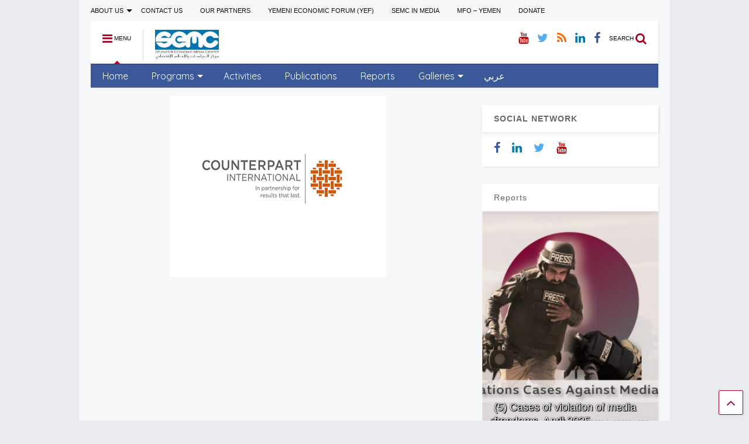

--- FILE ---
content_type: text/html; charset=UTF-8
request_url: https://economicmedia.net/en/?p=659
body_size: 10288
content:
<!DOCTYPE html>
<!--[if IE 7]>
<html class="ie ie7" lang="en-US">
<![endif]-->
<!--[if IE 8]>
<html class="ie ie8" lang="en-US">
<![endif]-->
<!--[if !(IE 7) & !(IE 8)]><!-->
<html lang="en-US">
<!--<![endif]-->
<head>
	<meta charset="UTF-8">
	<meta name="viewport" content="width=device-width">	
	<link rel="profile" href="http://gmpg.org/xfn/11">
	<link rel="pingback" href="https://economicmedia.net/en/xmlrpc.php">
	<meta name='robots' content='index, follow, max-image-preview:large, max-snippet:-1, max-video-preview:-1' />
	<style>img:is([sizes="auto" i], [sizes^="auto," i]) { contain-intrinsic-size: 3000px 1500px }</style>
	
	<!-- This site is optimized with the Yoast SEO plugin v26.7 - https://yoast.com/wordpress/plugins/seo/ -->
	<title>CLICK TO Counterpart International | Studies &amp; Economic Media Center (SEMC)</title>
	<meta name="description" content="CLICK TO Counterpart International" />
	<link rel="canonical" href="https://economicmedia.net/en/?p=659" />
	<meta property="og:locale" content="en_US" />
	<meta property="og:type" content="article" />
	<meta property="og:title" content="CLICK TO Counterpart International | Studies &amp; Economic Media Center (SEMC)" />
	<meta property="og:description" content="CLICK TO Counterpart International" />
	<meta property="og:url" content="https://economicmedia.net/en/?p=659" />
	<meta property="og:site_name" content="Studies &amp; Economic Media Center (SEMC)" />
	<meta property="article:publisher" content="https://www.facebook.com/economicmedia/" />
	<meta property="article:published_time" content="2017-03-02T17:05:55+00:00" />
	<meta property="article:modified_time" content="2017-03-12T13:49:17+00:00" />
	<meta property="og:image" content="https://economicmedia.net/en/wp-content/uploads/2017/03/rgp.png" />
	<meta property="og:image:width" content="370" />
	<meta property="og:image:height" content="310" />
	<meta property="og:image:type" content="image/png" />
	<meta name="author" content="admin" />
	<meta name="twitter:card" content="summary_large_image" />
	<meta name="twitter:creator" content="@economicmedia" />
	<meta name="twitter:site" content="@economicmedia" />
	<meta name="twitter:label1" content="Written by" />
	<meta name="twitter:data1" content="admin" />
	<script type="application/ld+json" class="yoast-schema-graph">{"@context":"https://schema.org","@graph":[{"@type":"Article","@id":"https://economicmedia.net/en/?p=659#article","isPartOf":{"@id":"https://economicmedia.net/en/?p=659"},"author":{"name":"admin","@id":"https://economicmedia.net/en/#/schema/person/cbe6fc8b33162585e74bf9163c0018a4"},"headline":"CLICK TO Counterpart International","datePublished":"2017-03-02T17:05:55+00:00","dateModified":"2017-03-12T13:49:17+00:00","mainEntityOfPage":{"@id":"https://economicmedia.net/en/?p=659"},"wordCount":5,"image":{"@id":"https://economicmedia.net/en/?p=659#primaryimage"},"thumbnailUrl":"https://economicmedia.net/en/wp-content/uploads/2017/03/rgp.png","articleSection":["partners"],"inLanguage":"en-US"},{"@type":"WebPage","@id":"https://economicmedia.net/en/?p=659","url":"https://economicmedia.net/en/?p=659","name":"CLICK TO Counterpart International | Studies &amp; Economic Media Center (SEMC)","isPartOf":{"@id":"https://economicmedia.net/en/#website"},"primaryImageOfPage":{"@id":"https://economicmedia.net/en/?p=659#primaryimage"},"image":{"@id":"https://economicmedia.net/en/?p=659#primaryimage"},"thumbnailUrl":"https://economicmedia.net/en/wp-content/uploads/2017/03/rgp.png","datePublished":"2017-03-02T17:05:55+00:00","dateModified":"2017-03-12T13:49:17+00:00","author":{"@id":"https://economicmedia.net/en/#/schema/person/cbe6fc8b33162585e74bf9163c0018a4"},"description":"CLICK TO Counterpart International","breadcrumb":{"@id":"https://economicmedia.net/en/?p=659#breadcrumb"},"inLanguage":"en-US","potentialAction":[{"@type":"ReadAction","target":["https://economicmedia.net/en/?p=659"]}]},{"@type":"ImageObject","inLanguage":"en-US","@id":"https://economicmedia.net/en/?p=659#primaryimage","url":"https://economicmedia.net/en/wp-content/uploads/2017/03/rgp.png","contentUrl":"https://economicmedia.net/en/wp-content/uploads/2017/03/rgp.png","width":370,"height":310},{"@type":"BreadcrumbList","@id":"https://economicmedia.net/en/?p=659#breadcrumb","itemListElement":[{"@type":"ListItem","position":1,"name":"Home","item":"https://economicmedia.net/en/"},{"@type":"ListItem","position":2,"name":"CLICK TO Counterpart International"}]},{"@type":"WebSite","@id":"https://economicmedia.net/en/#website","url":"https://economicmedia.net/en/","name":"Studies & Economic Media Center (SEMC)","description":"Economic Media Center","alternateName":"Studies & Economic Media Center (SEMC)","potentialAction":[{"@type":"SearchAction","target":{"@type":"EntryPoint","urlTemplate":"https://economicmedia.net/en/?s={search_term_string}"},"query-input":{"@type":"PropertyValueSpecification","valueRequired":true,"valueName":"search_term_string"}}],"inLanguage":"en-US"},{"@type":"Person","@id":"https://economicmedia.net/en/#/schema/person/cbe6fc8b33162585e74bf9163c0018a4","name":"admin","image":{"@type":"ImageObject","inLanguage":"en-US","@id":"https://economicmedia.net/en/#/schema/person/image/","url":"https://secure.gravatar.com/avatar/e214a198729fa827ddb755ec170d48ea?s=96&d=blank&r=g","contentUrl":"https://secure.gravatar.com/avatar/e214a198729fa827ddb755ec170d48ea?s=96&d=blank&r=g","caption":"admin"}}]}</script>
	<!-- / Yoast SEO plugin. -->


<link rel="alternate" type="application/rss+xml" title="Studies &amp; Economic Media Center (SEMC) &raquo; Feed" href="https://economicmedia.net/en/?feed=rss2" />
<link rel="alternate" type="application/rss+xml" title="Studies &amp; Economic Media Center (SEMC) &raquo; Comments Feed" href="https://economicmedia.net/en/?feed=comments-rss2" />
<script type="text/javascript">
/* <![CDATA[ */
window._wpemojiSettings = {"baseUrl":"https:\/\/s.w.org\/images\/core\/emoji\/15.0.3\/72x72\/","ext":".png","svgUrl":"https:\/\/s.w.org\/images\/core\/emoji\/15.0.3\/svg\/","svgExt":".svg","source":{"concatemoji":"https:\/\/economicmedia.net\/en\/wp-includes\/js\/wp-emoji-release.min.js?ver=6.7.4"}};
/*! This file is auto-generated */
!function(i,n){var o,s,e;function c(e){try{var t={supportTests:e,timestamp:(new Date).valueOf()};sessionStorage.setItem(o,JSON.stringify(t))}catch(e){}}function p(e,t,n){e.clearRect(0,0,e.canvas.width,e.canvas.height),e.fillText(t,0,0);var t=new Uint32Array(e.getImageData(0,0,e.canvas.width,e.canvas.height).data),r=(e.clearRect(0,0,e.canvas.width,e.canvas.height),e.fillText(n,0,0),new Uint32Array(e.getImageData(0,0,e.canvas.width,e.canvas.height).data));return t.every(function(e,t){return e===r[t]})}function u(e,t,n){switch(t){case"flag":return n(e,"\ud83c\udff3\ufe0f\u200d\u26a7\ufe0f","\ud83c\udff3\ufe0f\u200b\u26a7\ufe0f")?!1:!n(e,"\ud83c\uddfa\ud83c\uddf3","\ud83c\uddfa\u200b\ud83c\uddf3")&&!n(e,"\ud83c\udff4\udb40\udc67\udb40\udc62\udb40\udc65\udb40\udc6e\udb40\udc67\udb40\udc7f","\ud83c\udff4\u200b\udb40\udc67\u200b\udb40\udc62\u200b\udb40\udc65\u200b\udb40\udc6e\u200b\udb40\udc67\u200b\udb40\udc7f");case"emoji":return!n(e,"\ud83d\udc26\u200d\u2b1b","\ud83d\udc26\u200b\u2b1b")}return!1}function f(e,t,n){var r="undefined"!=typeof WorkerGlobalScope&&self instanceof WorkerGlobalScope?new OffscreenCanvas(300,150):i.createElement("canvas"),a=r.getContext("2d",{willReadFrequently:!0}),o=(a.textBaseline="top",a.font="600 32px Arial",{});return e.forEach(function(e){o[e]=t(a,e,n)}),o}function t(e){var t=i.createElement("script");t.src=e,t.defer=!0,i.head.appendChild(t)}"undefined"!=typeof Promise&&(o="wpEmojiSettingsSupports",s=["flag","emoji"],n.supports={everything:!0,everythingExceptFlag:!0},e=new Promise(function(e){i.addEventListener("DOMContentLoaded",e,{once:!0})}),new Promise(function(t){var n=function(){try{var e=JSON.parse(sessionStorage.getItem(o));if("object"==typeof e&&"number"==typeof e.timestamp&&(new Date).valueOf()<e.timestamp+604800&&"object"==typeof e.supportTests)return e.supportTests}catch(e){}return null}();if(!n){if("undefined"!=typeof Worker&&"undefined"!=typeof OffscreenCanvas&&"undefined"!=typeof URL&&URL.createObjectURL&&"undefined"!=typeof Blob)try{var e="postMessage("+f.toString()+"("+[JSON.stringify(s),u.toString(),p.toString()].join(",")+"));",r=new Blob([e],{type:"text/javascript"}),a=new Worker(URL.createObjectURL(r),{name:"wpTestEmojiSupports"});return void(a.onmessage=function(e){c(n=e.data),a.terminate(),t(n)})}catch(e){}c(n=f(s,u,p))}t(n)}).then(function(e){for(var t in e)n.supports[t]=e[t],n.supports.everything=n.supports.everything&&n.supports[t],"flag"!==t&&(n.supports.everythingExceptFlag=n.supports.everythingExceptFlag&&n.supports[t]);n.supports.everythingExceptFlag=n.supports.everythingExceptFlag&&!n.supports.flag,n.DOMReady=!1,n.readyCallback=function(){n.DOMReady=!0}}).then(function(){return e}).then(function(){var e;n.supports.everything||(n.readyCallback(),(e=n.source||{}).concatemoji?t(e.concatemoji):e.wpemoji&&e.twemoji&&(t(e.twemoji),t(e.wpemoji)))}))}((window,document),window._wpemojiSettings);
/* ]]> */
</script>
<style id='wp-emoji-styles-inline-css' type='text/css'>

	img.wp-smiley, img.emoji {
		display: inline !important;
		border: none !important;
		box-shadow: none !important;
		height: 1em !important;
		width: 1em !important;
		margin: 0 0.07em !important;
		vertical-align: -0.1em !important;
		background: none !important;
		padding: 0 !important;
	}
</style>
<link rel='stylesheet' id='wp-block-library-css' href='https://economicmedia.net/en/wp-includes/css/dist/block-library/style.min.css?ver=6.7.4' type='text/css' media='all' />
<style id='classic-theme-styles-inline-css' type='text/css'>
/*! This file is auto-generated */
.wp-block-button__link{color:#fff;background-color:#32373c;border-radius:9999px;box-shadow:none;text-decoration:none;padding:calc(.667em + 2px) calc(1.333em + 2px);font-size:1.125em}.wp-block-file__button{background:#32373c;color:#fff;text-decoration:none}
</style>
<style id='global-styles-inline-css' type='text/css'>
:root{--wp--preset--aspect-ratio--square: 1;--wp--preset--aspect-ratio--4-3: 4/3;--wp--preset--aspect-ratio--3-4: 3/4;--wp--preset--aspect-ratio--3-2: 3/2;--wp--preset--aspect-ratio--2-3: 2/3;--wp--preset--aspect-ratio--16-9: 16/9;--wp--preset--aspect-ratio--9-16: 9/16;--wp--preset--color--black: #000000;--wp--preset--color--cyan-bluish-gray: #abb8c3;--wp--preset--color--white: #ffffff;--wp--preset--color--pale-pink: #f78da7;--wp--preset--color--vivid-red: #cf2e2e;--wp--preset--color--luminous-vivid-orange: #ff6900;--wp--preset--color--luminous-vivid-amber: #fcb900;--wp--preset--color--light-green-cyan: #7bdcb5;--wp--preset--color--vivid-green-cyan: #00d084;--wp--preset--color--pale-cyan-blue: #8ed1fc;--wp--preset--color--vivid-cyan-blue: #0693e3;--wp--preset--color--vivid-purple: #9b51e0;--wp--preset--gradient--vivid-cyan-blue-to-vivid-purple: linear-gradient(135deg,rgba(6,147,227,1) 0%,rgb(155,81,224) 100%);--wp--preset--gradient--light-green-cyan-to-vivid-green-cyan: linear-gradient(135deg,rgb(122,220,180) 0%,rgb(0,208,130) 100%);--wp--preset--gradient--luminous-vivid-amber-to-luminous-vivid-orange: linear-gradient(135deg,rgba(252,185,0,1) 0%,rgba(255,105,0,1) 100%);--wp--preset--gradient--luminous-vivid-orange-to-vivid-red: linear-gradient(135deg,rgba(255,105,0,1) 0%,rgb(207,46,46) 100%);--wp--preset--gradient--very-light-gray-to-cyan-bluish-gray: linear-gradient(135deg,rgb(238,238,238) 0%,rgb(169,184,195) 100%);--wp--preset--gradient--cool-to-warm-spectrum: linear-gradient(135deg,rgb(74,234,220) 0%,rgb(151,120,209) 20%,rgb(207,42,186) 40%,rgb(238,44,130) 60%,rgb(251,105,98) 80%,rgb(254,248,76) 100%);--wp--preset--gradient--blush-light-purple: linear-gradient(135deg,rgb(255,206,236) 0%,rgb(152,150,240) 100%);--wp--preset--gradient--blush-bordeaux: linear-gradient(135deg,rgb(254,205,165) 0%,rgb(254,45,45) 50%,rgb(107,0,62) 100%);--wp--preset--gradient--luminous-dusk: linear-gradient(135deg,rgb(255,203,112) 0%,rgb(199,81,192) 50%,rgb(65,88,208) 100%);--wp--preset--gradient--pale-ocean: linear-gradient(135deg,rgb(255,245,203) 0%,rgb(182,227,212) 50%,rgb(51,167,181) 100%);--wp--preset--gradient--electric-grass: linear-gradient(135deg,rgb(202,248,128) 0%,rgb(113,206,126) 100%);--wp--preset--gradient--midnight: linear-gradient(135deg,rgb(2,3,129) 0%,rgb(40,116,252) 100%);--wp--preset--font-size--small: 13px;--wp--preset--font-size--medium: 20px;--wp--preset--font-size--large: 36px;--wp--preset--font-size--x-large: 42px;--wp--preset--spacing--20: 0.44rem;--wp--preset--spacing--30: 0.67rem;--wp--preset--spacing--40: 1rem;--wp--preset--spacing--50: 1.5rem;--wp--preset--spacing--60: 2.25rem;--wp--preset--spacing--70: 3.38rem;--wp--preset--spacing--80: 5.06rem;--wp--preset--shadow--natural: 6px 6px 9px rgba(0, 0, 0, 0.2);--wp--preset--shadow--deep: 12px 12px 50px rgba(0, 0, 0, 0.4);--wp--preset--shadow--sharp: 6px 6px 0px rgba(0, 0, 0, 0.2);--wp--preset--shadow--outlined: 6px 6px 0px -3px rgba(255, 255, 255, 1), 6px 6px rgba(0, 0, 0, 1);--wp--preset--shadow--crisp: 6px 6px 0px rgba(0, 0, 0, 1);}:where(.is-layout-flex){gap: 0.5em;}:where(.is-layout-grid){gap: 0.5em;}body .is-layout-flex{display: flex;}.is-layout-flex{flex-wrap: wrap;align-items: center;}.is-layout-flex > :is(*, div){margin: 0;}body .is-layout-grid{display: grid;}.is-layout-grid > :is(*, div){margin: 0;}:where(.wp-block-columns.is-layout-flex){gap: 2em;}:where(.wp-block-columns.is-layout-grid){gap: 2em;}:where(.wp-block-post-template.is-layout-flex){gap: 1.25em;}:where(.wp-block-post-template.is-layout-grid){gap: 1.25em;}.has-black-color{color: var(--wp--preset--color--black) !important;}.has-cyan-bluish-gray-color{color: var(--wp--preset--color--cyan-bluish-gray) !important;}.has-white-color{color: var(--wp--preset--color--white) !important;}.has-pale-pink-color{color: var(--wp--preset--color--pale-pink) !important;}.has-vivid-red-color{color: var(--wp--preset--color--vivid-red) !important;}.has-luminous-vivid-orange-color{color: var(--wp--preset--color--luminous-vivid-orange) !important;}.has-luminous-vivid-amber-color{color: var(--wp--preset--color--luminous-vivid-amber) !important;}.has-light-green-cyan-color{color: var(--wp--preset--color--light-green-cyan) !important;}.has-vivid-green-cyan-color{color: var(--wp--preset--color--vivid-green-cyan) !important;}.has-pale-cyan-blue-color{color: var(--wp--preset--color--pale-cyan-blue) !important;}.has-vivid-cyan-blue-color{color: var(--wp--preset--color--vivid-cyan-blue) !important;}.has-vivid-purple-color{color: var(--wp--preset--color--vivid-purple) !important;}.has-black-background-color{background-color: var(--wp--preset--color--black) !important;}.has-cyan-bluish-gray-background-color{background-color: var(--wp--preset--color--cyan-bluish-gray) !important;}.has-white-background-color{background-color: var(--wp--preset--color--white) !important;}.has-pale-pink-background-color{background-color: var(--wp--preset--color--pale-pink) !important;}.has-vivid-red-background-color{background-color: var(--wp--preset--color--vivid-red) !important;}.has-luminous-vivid-orange-background-color{background-color: var(--wp--preset--color--luminous-vivid-orange) !important;}.has-luminous-vivid-amber-background-color{background-color: var(--wp--preset--color--luminous-vivid-amber) !important;}.has-light-green-cyan-background-color{background-color: var(--wp--preset--color--light-green-cyan) !important;}.has-vivid-green-cyan-background-color{background-color: var(--wp--preset--color--vivid-green-cyan) !important;}.has-pale-cyan-blue-background-color{background-color: var(--wp--preset--color--pale-cyan-blue) !important;}.has-vivid-cyan-blue-background-color{background-color: var(--wp--preset--color--vivid-cyan-blue) !important;}.has-vivid-purple-background-color{background-color: var(--wp--preset--color--vivid-purple) !important;}.has-black-border-color{border-color: var(--wp--preset--color--black) !important;}.has-cyan-bluish-gray-border-color{border-color: var(--wp--preset--color--cyan-bluish-gray) !important;}.has-white-border-color{border-color: var(--wp--preset--color--white) !important;}.has-pale-pink-border-color{border-color: var(--wp--preset--color--pale-pink) !important;}.has-vivid-red-border-color{border-color: var(--wp--preset--color--vivid-red) !important;}.has-luminous-vivid-orange-border-color{border-color: var(--wp--preset--color--luminous-vivid-orange) !important;}.has-luminous-vivid-amber-border-color{border-color: var(--wp--preset--color--luminous-vivid-amber) !important;}.has-light-green-cyan-border-color{border-color: var(--wp--preset--color--light-green-cyan) !important;}.has-vivid-green-cyan-border-color{border-color: var(--wp--preset--color--vivid-green-cyan) !important;}.has-pale-cyan-blue-border-color{border-color: var(--wp--preset--color--pale-cyan-blue) !important;}.has-vivid-cyan-blue-border-color{border-color: var(--wp--preset--color--vivid-cyan-blue) !important;}.has-vivid-purple-border-color{border-color: var(--wp--preset--color--vivid-purple) !important;}.has-vivid-cyan-blue-to-vivid-purple-gradient-background{background: var(--wp--preset--gradient--vivid-cyan-blue-to-vivid-purple) !important;}.has-light-green-cyan-to-vivid-green-cyan-gradient-background{background: var(--wp--preset--gradient--light-green-cyan-to-vivid-green-cyan) !important;}.has-luminous-vivid-amber-to-luminous-vivid-orange-gradient-background{background: var(--wp--preset--gradient--luminous-vivid-amber-to-luminous-vivid-orange) !important;}.has-luminous-vivid-orange-to-vivid-red-gradient-background{background: var(--wp--preset--gradient--luminous-vivid-orange-to-vivid-red) !important;}.has-very-light-gray-to-cyan-bluish-gray-gradient-background{background: var(--wp--preset--gradient--very-light-gray-to-cyan-bluish-gray) !important;}.has-cool-to-warm-spectrum-gradient-background{background: var(--wp--preset--gradient--cool-to-warm-spectrum) !important;}.has-blush-light-purple-gradient-background{background: var(--wp--preset--gradient--blush-light-purple) !important;}.has-blush-bordeaux-gradient-background{background: var(--wp--preset--gradient--blush-bordeaux) !important;}.has-luminous-dusk-gradient-background{background: var(--wp--preset--gradient--luminous-dusk) !important;}.has-pale-ocean-gradient-background{background: var(--wp--preset--gradient--pale-ocean) !important;}.has-electric-grass-gradient-background{background: var(--wp--preset--gradient--electric-grass) !important;}.has-midnight-gradient-background{background: var(--wp--preset--gradient--midnight) !important;}.has-small-font-size{font-size: var(--wp--preset--font-size--small) !important;}.has-medium-font-size{font-size: var(--wp--preset--font-size--medium) !important;}.has-large-font-size{font-size: var(--wp--preset--font-size--large) !important;}.has-x-large-font-size{font-size: var(--wp--preset--font-size--x-large) !important;}
:where(.wp-block-post-template.is-layout-flex){gap: 1.25em;}:where(.wp-block-post-template.is-layout-grid){gap: 1.25em;}
:where(.wp-block-columns.is-layout-flex){gap: 2em;}:where(.wp-block-columns.is-layout-grid){gap: 2em;}
:root :where(.wp-block-pullquote){font-size: 1.5em;line-height: 1.6;}
</style>
<link rel='stylesheet' id='mailerlite_forms.css-css' href='https://economicmedia.net/en/wp-content/plugins/official-mailerlite-sign-up-forms/assets/css/mailerlite_forms.css?ver=1.7.13' type='text/css' media='all' />
<link rel='stylesheet' id='magone-style-css' href='https://economicmedia.net/en/wp-content/themes/magone/style.css?ver=4.3' type='text/css' media='all' />
<link rel='stylesheet' id='magone-responsive-css' href='https://economicmedia.net/en/wp-content/themes/magone/assets/css/responsive.css?ver=4.3' type='text/css' media='all' />
<link rel='stylesheet' id='magone-print-css' href='https://economicmedia.net/en/wp-content/themes/magone/assets/css/print.css?ver=4.3' type='text/css' media='print' />
<!--[if lt IE 8]>
<link rel='stylesheet' id='magone-ie-8-css' href='https://economicmedia.net/en/wp-content/themes/magone/assets/css/ie-8.css?ver=4.3' type='text/css' media='all' />
<![endif]-->
<!--[if lt IE 9]>
<link rel='stylesheet' id='magone-ie-9-css' href='https://economicmedia.net/en/wp-content/themes/magone/assets/css/ie-9.css?ver=4.3' type='text/css' media='all' />
<![endif]-->
<link rel='stylesheet' id='dashicons-css' href='https://economicmedia.net/en/wp-includes/css/dashicons.min.css?ver=6.7.4' type='text/css' media='all' />
<link rel='stylesheet' id='thickbox-css' href='https://economicmedia.net/en/wp-includes/js/thickbox/thickbox.css?ver=6.7.4' type='text/css' media='all' />
<link rel='stylesheet' id='sneeit-font-awesome-css' href='https://economicmedia.net/en/wp-content/plugins/sneeit-framework/fonts/font-awesome/css/font-awesome.min.css?ver=4.7' type='text/css' media='all' />
<script type="text/javascript" src="https://economicmedia.net/en/wp-includes/js/jquery/jquery.min.js?ver=3.7.1" id="jquery-core-js"></script>
<script type="text/javascript" src="https://economicmedia.net/en/wp-includes/js/jquery/jquery-migrate.min.js?ver=3.4.1" id="jquery-migrate-js"></script>
<link rel="https://api.w.org/" href="https://economicmedia.net/en/index.php?rest_route=/" /><link rel="alternate" title="JSON" type="application/json" href="https://economicmedia.net/en/index.php?rest_route=/wp/v2/posts/659" /><link rel="EditURI" type="application/rsd+xml" title="RSD" href="https://economicmedia.net/en/xmlrpc.php?rsd" />
<meta name="generator" content="WordPress 6.7.4" />
<link rel='shortlink' href='https://economicmedia.net/en/?p=659' />
<link rel="alternate" title="oEmbed (JSON)" type="application/json+oembed" href="https://economicmedia.net/en/index.php?rest_route=%2Foembed%2F1.0%2Fembed&#038;url=https%3A%2F%2Feconomicmedia.net%2Fen%2F%3Fp%3D659" />
<link rel="alternate" title="oEmbed (XML)" type="text/xml+oembed" href="https://economicmedia.net/en/index.php?rest_route=%2Foembed%2F1.0%2Fembed&#038;url=https%3A%2F%2Feconomicmedia.net%2Fen%2F%3Fp%3D659&#038;format=xml" />
        <!-- MailerLite Universal -->
        <script>
            (function(w,d,e,u,f,l,n){w[f]=w[f]||function(){(w[f].q=w[f].q||[])
                .push(arguments);},l=d.createElement(e),l.async=1,l.src=u,
                n=d.getElementsByTagName(e)[0],n.parentNode.insertBefore(l,n);})
            (window,document,'script','https://assets.mailerlite.com/js/universal.js','ml');
            ml('account', '1262612');
            ml('enablePopups', true);
        </script>
        <!-- End MailerLite Universal -->
        <meta name="generator" content="Youtube Showcase v3.4.0 - https://emdplugins.com" />
<!--[if lt IE 9]><script src="https://economicmedia.net/en/wp-content/plugins/sneeit-framework/js/html5.js"></script><![endif]--><script>
  (function(i,s,o,g,r,a,m){i['GoogleAnalyticsObject']=r;i[r]=i[r]||function(){
  (i[r].q=i[r].q||[]).push(arguments)},i[r].l=1*new Date();a=s.createElement(o),
  m=s.getElementsByTagName(o)[0];a.async=1;a.src=g;m.parentNode.insertBefore(a,m)
  })(window,document,'script','https://www.google-analytics.com/analytics.js','ga');

  ga('create', 'UA-93715380-1', 'auto');
  ga('send', 'pageview');

</script><script type="text/javascript"> <script>
  (function(i,s,o,g,r,a,m){i['GoogleAnalyticsObject']=r;i[r]=i[r]||function(){
  (i[r].q=i[r].q||[]).push(arguments)},i[r].l=1*new Date();a=s.createElement(o),
  m=s.getElementsByTagName(o)[0];a.async=1;a.src=g;m.parentNode.insertBefore(a,m)
  })(window,document,'script','https://www.google-analytics.com/analytics.js','ga');

  ga('create', 'UA-93715380-1', 'auto');
  ga('send', 'pageview');

</script></script><meta name="theme-color" content="#a80024" /><link rel="icon" href="https://economicmedia.net/en/wp-content/uploads/2017/02/cropped-SEMC-32x32.jpg" sizes="32x32" />
<link rel="icon" href="https://economicmedia.net/en/wp-content/uploads/2017/02/cropped-SEMC-192x192.jpg" sizes="192x192" />
<link rel="apple-touch-icon" href="https://economicmedia.net/en/wp-content/uploads/2017/02/cropped-SEMC-180x180.jpg" />
<meta name="msapplication-TileImage" content="https://economicmedia.net/en/wp-content/uploads/2017/02/cropped-SEMC-270x270.jpg" />
<style type="text/css">.m1-wrapper{width:1010px}.header-layout-logo-mid .td .blog-title, .header-layout-logo-top .td .blog-title{max-width:242px!important}#content{width:69%}.main-sidebar{width:31%}a,a:hover,.color {color: #a80024;}.border {border-color: #a80024;}.bg {background-color: #a80024;}.main-menu {border-top: 1px solid #a80024;}.main-menu ul.sub-menu li:hover > a {border-left: 2px solid #a80024;}.main-menu .menu-item-mega > .menu-item-inner > .sub-menu {border-top: 2px solid #a80024;}.main-menu .menu-item-mega > .menu-item-inner > .sub-menu > li li:hover a {border-left: 1px solid #a80024;}.main-menu ul.sub-menu li:hover > a, .main-menu .menu-item-mega > .menu-item-inner > .sub-menu, .main-menu .menu-item-mega > .menu-item-inner > .sub-menu > li li:hover a {border-color: #a80024!important;}.header-social-icons ul li a:hover {color: #a80024;}.owl-dot.active,.main-sidebar .widget.follow-by-email .follow-by-email-submit {background: #a80024;}#footer .widget.social_icons li a:hover {color: #a80024;}#footer .follow-by-email .follow-by-email-submit, #mc_embed_signup .button, .wpcf7-form-control[type="submit"] {background: #a80024!important;}.feed.widget .feed-widget-header, .sneeit-percent-fill, .sneeit-percent-mask {border-color: #a80024;}.feed.widget.box-title h2.widget-title {background: #a80024;}.social_counter {color: #a80024}.social_counter .button {background: #a80024}body{color:#000000}body{background-color:#e9ebee}.m1-wrapper, a.comments-title.active{background:#f6f7f9}.header-bg {background-color:#ffffff;}#header-content, #header-content span, #header-content a {color: #000000}.top-menu > ul.menu > li > a{color:#0f0f0f}.top-menu > ul.menu > li:hover > a{color:#ff0707}.top-menu > ul.menu > li > a{font:normal normal 11px Geneva, sans-serif}.main-menu ul.menu > li > a{color:#ffffff}.main-menu ul.menu > li:hover > a{color:#ffffff}.main-menu ul.menu > li:hover > a{background:#d82724}.main-menu {background:#3b5998}.main-menu ul.menu > li.current-menu-item > a {background: #db1200}.main-menu ul.menu > li.current-menu-item > a {color:#ffffff}.main-menu > ul.menu > li > a{font:normal normal 16px "Quicksand", sans-serif}.main-menu ul.menu li ul.sub-menu li > a{color:#cccccc}.main-menu ul.menu li ul.sub-menu li:hover > a{color:#ffffff}.main-menu ul.sub-menu,.main-menu .menu-item-mega-label .menu-item-inner{background:#333333}body{background-image:url()}body{background-attachment:fixed}body{font:normal normal 12px Geneva, sans-serif}h1.post-title{font:normal normal 16px Geneva, sans-serif}h1.post-title {color:#000000}.post-sub-title-wrapper h2 {font:normal normal 16px Geneva, sans-serif}.post-sub-title-wrapper h2 {color:#000000}.post-body .post-body-inner {font:normal normal 14px Geneva, sans-serif}.feed-widget-header .widget-title{font:normal bold 16px Geneva, sans-serif}.feed.widget h3.item-title {font-family:Geneva, sans-serif}.main-sidebar .widget > h2, .main-sidebar .feed-widget-header, .main-sidebar .feed-widget-header h2{font:normal bold 14px Geneva, sans-serif}.blog-title img {width: 109px}.blog-title img {height: 51px}@media screen and (max-width: 899px) {.blog-title img {width: 105px}}@media screen and (max-width: 899px) {.blog-title img {height: 51px}}</style></head>



<body class="post-template-default single single-post postid-659 single-format-image item sidebar-right">

<div class="m1-wrapper">
	<div class="wide">
				<header id="header" class="header-layout-default has-top-menu">
						
<div class="clear"></div>			<div class="top-bar has-menu">
	
		<div class="header-ads">
			 <script async src="//pagead2.googlesyndication.com/pagead/js/adsbygoogle.js"></script>
<script>
  (adsbygoogle = window.adsbygoogle || []).push({
    google_ad_client: "ca-pub-1573477473544492",
    enable_page_level_ads: true
  });
</script>				
		</div>
		<div class="clear"></div>
	
			
			<a id="top-menu-toggle-mobile" class="top-menu-toggle header-button toggle-button mobile">
	<span class="inner">
		<i class="fa fa-bars color"></i> 
		<span>TOP MENU</span>
	</span>
</a>
<div class="widget page-list menu pagelist top-menu no-title" id="top-menu"><ul id="menu-top-menu" class="menu"><li id="menu-item-57" class="menu-item menu-item-type-post_type menu-item-object-page menu-item-has-children menu-item-57"><a href="https://economicmedia.net/en/?page_id=22">ABOUT US</a>
<ul class="sub-menu">
	<li id="menu-item-2191" class="menu-item menu-item-type-post_type menu-item-object-page menu-item-2191"><a target="_blank" href="https://economicmedia.net/en/?page_id=2183">SEMC&#8217;s Profile</a></li>
	<li id="menu-item-2198" class="menu-item menu-item-type-post_type menu-item-object-page menu-item-2198"><a href="https://economicmedia.net/en/?page_id=2194">Annual Reports</a></li>
</ul>
</li>
<li id="menu-item-58" class="menu-item menu-item-type-post_type menu-item-object-page menu-item-58"><a href="https://economicmedia.net/en/?page_id=20">CONTACT US</a></li>
<li id="menu-item-72" class="menu-item menu-item-type-post_type menu-item-object-page menu-item-72"><a href="https://economicmedia.net/en/?page_id=56">OUR PARTNERS</a></li>
<li id="menu-item-78" class="menu-item menu-item-type-post_type menu-item-object-page menu-item-78"><a href="https://economicmedia.net/en/?page_id=73">YEMENI ECONOMIC FORUM (YEF)</a></li>
<li id="menu-item-410" class="menu-item menu-item-type-post_type menu-item-object-page menu-item-410"><a href="https://economicmedia.net/en/?page_id=405">SEMC IN MEDIA</a></li>
<li id="menu-item-537" class="menu-item menu-item-type-custom menu-item-object-custom menu-item-537"><a href="https://www.facebook.com/MEDIAFREEDOMOBSERVATORY/">MFO &#8211; YEMEN</a></li>
<li id="menu-item-589" class="menu-item menu-item-type-post_type menu-item-object-page menu-item-589"><a href="https://economicmedia.net/en/?page_id=586">DONATE</a></li>
</ul><div class="clear"></div><!--!important-->
</div>		
	
	<div class="clear"></div>		
</div>	
				
<div class="section shad header-bg" id="header-section">
	<div class="widget header no-title" id="header-content">
		<a id="main-menu-toggle" class="main-menu-toggle header-button toggle-button active">
	<span class="inner">
		<i class="fa fa-bars color"></i> 
		<span>MENU</span>
	</span>
	<span class="arrow border"></span>
</a>
<a id="main-menu-toggle-mobile" class="main-menu-toggle header-button toggle-button mobile">
	<span class="inner">
		<i class="fa fa-bars color"></i> 
		<span>MENU</span>
	</span>
	<span class="arrow border"></span>
</a>
		<h2 class="blog-title"><a href="https://economicmedia.net/en" title="Studies &amp; Economic Media Center (SEMC)"><img width="60" height="30" alt="Studies &amp; Economic Media Center (SEMC)" src="http://www.economicmedia.net/EN/wp-content/uploads/2017/02/12391051_1097927390240047_5538630534103522380_n_4122016-660x330-1.jpg" data-retina="http://www.economicmedia.net/EN/wp-content/uploads/2017/02/12391051_1097927390240047_5538630534103522380_n_4122016-660x330-1.jpg"/></a></h2>
	<a class='header-button' id='search-toggle' href="javascript:void(0)">
	<span class='inner'>
		<span>SEARCH</span> <i class='fa fa-search color'></i>
	</span>
</a>
		
									
							
		<div class="header-social-icons">						
			<ul>
							<li><a href="https://www.facebook.com/economicmedia" title="facebook" class="social-icon facebook" target="_blank"><i class="fa fa-facebook"></i></a></li>
							<li><a href="https://www.linkedin.com/company/economicmedia/" title="linkedin" class="social-icon linkedin" target="_blank"><i class="fa fa-linkedin"></i></a></li>
							<li><a href="http://www.economicmedia.net/EN/index.php/feed/" title="rss" class="social-icon rss" target="_blank"><i class="fa fa-rss"></i></a></li>
							<li><a href="https://twitter.com/economicmedia" title="twitter" class="social-icon twitter" target="_blank"><i class="fa fa-twitter"></i></a></li>
							<li><a href="https://www.youtube.com/channel/UCoJ3Ns-Nne0sNgfNmDQhfRg" title="youtube" class="social-icon youtube" target="_blank"><i class="fa fa-youtube"></i></a></li>
						</ul>
			<div class="clear"></div>
		</div>
								
		<div class="clear"></div>
	</div><!-- #header-content -->

	<div class="widget page-list menu pagelist main-menu no-title" id="main-menu"><ul id="menu-menu_page" class="menu"><li id="menu-item-2870" class="menu-item menu-item-type-post_type menu-item-object-page menu-item-home menu-item-2870"><a href="https://economicmedia.net/en/">Home</a></li>
<li id="menu-item-826" class="menu-item menu-item-type-custom menu-item-object-custom menu-item-has-children menu-item-826"><a>Programs</a>
<ul class="sub-menu">
	<li id="menu-item-824" class="menu-item menu-item-type-post_type menu-item-object-page menu-item-824"><a href="https://economicmedia.net/en/?page_id=540">IN PROGRESS</a></li>
	<li id="menu-item-825" class="menu-item menu-item-type-post_type menu-item-object-page menu-item-825"><a href="https://economicmedia.net/en/?page_id=539">COMPLETED</a></li>
</ul>
</li>
<li id="menu-item-125" class="menu-item menu-item-type-post_type menu-item-object-page menu-item-125"><a href="https://economicmedia.net/en/?page_id=122">Activities</a></li>
<li id="menu-item-2324" class="menu-item menu-item-type-custom menu-item-object-custom menu-item-2324"><a href="http://economicmedia.net/en/?page_id=11%20">Publications</a></li>
<li id="menu-item-1026" class="menu-item menu-item-type-post_type menu-item-object-page menu-item-1026"><a href="https://economicmedia.net/en/?page_id=1022">Reports</a></li>
<li id="menu-item-546" class="menu-item menu-item-type-custom menu-item-object-custom menu-item-has-children menu-item-546"><a>Galleries</a>
<ul class="sub-menu">
	<li id="menu-item-52" class="menu-item menu-item-type-post_type menu-item-object-page menu-item-52"><a href="https://economicmedia.net/en/?page_id=13">Photo Gallery</a></li>
	<li id="menu-item-975" class="menu-item menu-item-type-post_type menu-item-object-page menu-item-975"><a href="https://economicmedia.net/en/?page_id=963">Video Gallery</a></li>
</ul>
</li>
<li id="menu-item-582" class="menu-item menu-item-type-custom menu-item-object-custom menu-item-582"><a target="_blank" href="http://economicmedia.net" style="color:#ffffff;">عربي</a></li>
</ul><div class="clear"></div><!--!important-->
</div>
	<div class="clear"></div>
</div> <!-- #header-section -->



			
			<div class="clear"></div>
						
<div class="clear"></div>		</header>
				<div class="clear"></div>
		<div id='primary'>
			<div id='content'><div class="content-inner">
							
<div class="clear"></div>							
	&nbsp;

<a href="http://www.counterpart.org/" target="_blank"><img class="aligncenter wp-image-657 size-full" title="CLICK TO Counterpart International" src="http://www.economicmedia.net/EN/wp-content/uploads/2017/03/rgp.png" alt="Counterpart International" width="370" height="310" /></a><div class="clear"></div>			
<div class="clear"></div></div></div><aside id="sidebar" class="section main-sidebar sticky-inside"><div class="widget LinkList social_icons linklist"><h2 class="widget-title">SOCIAL NETWORK</h2><div class="widget-content"><ul><li><a href="https://www.facebook.com/economicmedia" title="facebook" class="social-icon facebook" target="_blank"><i class="fa fa-facebook"></i></a></li><li><a href="https://www.linkedin.com/company/economicmedia/" title="linkedin" class="social-icon linkedin" target="_blank"><i class="fa fa-linkedin"></i></a></li><li><a href="https://twitter.com/economicmedia" title="twitter" class="social-icon twitter" target="_blank"><i class="fa fa-twitter"></i></a></li><li><a href="https://www.youtube.com/user/semc2008" title="youtube" class="social-icon youtube" target="_blank"><i class="fa fa-youtube"></i></a></li></ul><div class="clear"></div></div><div class="clear"></div></div><div class="clear"></div><div class="widget Label carousel label feed has-title fix-height none-icon " id="Label1"><div class="feed-widget-header"><h2 class="widget-title feed-widget-title"><a href="https://economicmedia.net/en/?cat=24">Reports</a></h2><div class="clear"></div></div><div class="widget-content feed-widget-content widget-content-Label1" id="widget-content-Label1"><div class="item carousel-item carousel-item-0"><div class="carousel-item-inner"><a style="height: 400px" href="https://economicmedia.net/en/?p=3521" class="thumbnail item-thumbnail"><img width="1600" height="897" src="" class="attachment-full size-full" alt="(5) Cases of violation of media freedoms, April 2025" title="(5) Cases of violation of media freedoms, April 2025" decoding="async" fetchpriority="high" sizes="(max-width: 1600px) 100vw, 1600px" data-s="https://economicmedia.net/en/wp-content/uploads/2025/05/April-2024-EN.jpg" data-ss="https://economicmedia.net/en/wp-content/uploads/2025/05/April-2024-EN.jpg 1600w, https://economicmedia.net/en/wp-content/uploads/2025/05/April-2024-EN-400x224.jpg 400w, https://economicmedia.net/en/wp-content/uploads/2025/05/April-2024-EN-650x364.jpg 650w, https://economicmedia.net/en/wp-content/uploads/2025/05/April-2024-EN-250x140.jpg 250w, https://economicmedia.net/en/wp-content/uploads/2025/05/April-2024-EN-768x431.jpg 768w, https://economicmedia.net/en/wp-content/uploads/2025/05/April-2024-EN-1536x861.jpg 1536w, https://economicmedia.net/en/wp-content/uploads/2025/05/April-2024-EN-150x84.jpg 150w, https://economicmedia.net/en/wp-content/uploads/2025/05/April-2024-EN-800x449.jpg 800w, https://economicmedia.net/en/wp-content/uploads/2025/05/April-2024-EN-1200x673.jpg 1200w" /></a><div class="carousel-item-content"><h3 class="item-title"><a href="https://economicmedia.net/en/?p=3521" title="(5) Cases of violation of media freedoms, April 2025">(5) Cases of violation of media freedoms, April 2025</a></h3></div></div></div><div class="item carousel-item carousel-item-1"><div class="carousel-item-inner"><a style="height: 400px" href="https://economicmedia.net/en/?p=3513" class="thumbnail item-thumbnail"><img width="1080" height="1070" src="" class="attachment-full size-full" alt="Report the Yemeni Economy for 2024" title="Report the Yemeni Economy for 2024" decoding="async" sizes="(max-width: 1080px) 100vw, 1080px" data-s="https://economicmedia.net/en/wp-content/uploads/2025/04/غلاف-للموقع-انجليزي.jpg" data-ss="https://economicmedia.net/en/wp-content/uploads/2025/04/غلاف-للموقع-انجليزي.jpg 1080w, https://economicmedia.net/en/wp-content/uploads/2025/04/غلاف-للموقع-انجليزي-400x396.jpg 400w, https://economicmedia.net/en/wp-content/uploads/2025/04/غلاف-للموقع-انجليزي-650x644.jpg 650w, https://economicmedia.net/en/wp-content/uploads/2025/04/غلاف-للموقع-انجليزي-250x248.jpg 250w, https://economicmedia.net/en/wp-content/uploads/2025/04/غلاف-للموقع-انجليزي-768x761.jpg 768w, https://economicmedia.net/en/wp-content/uploads/2025/04/غلاف-للموقع-انجليزي-150x149.jpg 150w, https://economicmedia.net/en/wp-content/uploads/2025/04/غلاف-للموقع-انجليزي-800x793.jpg 800w" /></a><div class="carousel-item-content"><h3 class="item-title"><a href="https://economicmedia.net/en/?p=3513" title="Report the Yemeni Economy for 2024">Report the Yemeni Economy for 2024</a></h3></div></div></div><div class="item carousel-item carousel-item-2"><div class="carousel-item-inner"><a style="height: 400px" href="https://economicmedia.net/en/?p=3516" class="thumbnail item-thumbnail"><img width="1600" height="897" src="" class="attachment-full size-full" alt="(5) Cases of violation of media freedoms, Mar2025" title="(5) Cases of violation of media freedoms, Mar2025" decoding="async" sizes="(max-width: 1600px) 100vw, 1600px" data-s="https://economicmedia.net/en/wp-content/uploads/2025/05/March-2024-EN.jpg" data-ss="https://economicmedia.net/en/wp-content/uploads/2025/05/March-2024-EN.jpg 1600w, https://economicmedia.net/en/wp-content/uploads/2025/05/March-2024-EN-400x224.jpg 400w, https://economicmedia.net/en/wp-content/uploads/2025/05/March-2024-EN-650x364.jpg 650w, https://economicmedia.net/en/wp-content/uploads/2025/05/March-2024-EN-250x140.jpg 250w, https://economicmedia.net/en/wp-content/uploads/2025/05/March-2024-EN-768x431.jpg 768w, https://economicmedia.net/en/wp-content/uploads/2025/05/March-2024-EN-1536x861.jpg 1536w, https://economicmedia.net/en/wp-content/uploads/2025/05/March-2024-EN-150x84.jpg 150w, https://economicmedia.net/en/wp-content/uploads/2025/05/March-2024-EN-800x449.jpg 800w, https://economicmedia.net/en/wp-content/uploads/2025/05/March-2024-EN-1200x673.jpg 1200w" /></a><div class="carousel-item-content"><h3 class="item-title"><a href="https://economicmedia.net/en/?p=3516" title="(5) Cases of violation of media freedoms, Mar2025">(5) Cases of violation of media freedoms, Mar2025</a></h3></div></div></div><div class="item carousel-item carousel-item-3"><div class="carousel-item-inner"><a style="height: 400px" href="https://economicmedia.net/en/?p=3475" class="thumbnail item-thumbnail"><img width="1600" height="897" src="" class="attachment-full size-full" alt="Report Media Freedoms Annual 2024" title="Report Media Freedoms Annual 2024" decoding="async" loading="lazy" sizes="auto, (max-width: 1600px) 100vw, 1600px" data-s="https://economicmedia.net/en/wp-content/uploads/2025/04/الغلاف-انجليزي-2.jpg" data-ss="https://economicmedia.net/en/wp-content/uploads/2025/04/الغلاف-انجليزي-2.jpg 1600w, https://economicmedia.net/en/wp-content/uploads/2025/04/الغلاف-انجليزي-2-400x224.jpg 400w, https://economicmedia.net/en/wp-content/uploads/2025/04/الغلاف-انجليزي-2-650x364.jpg 650w, https://economicmedia.net/en/wp-content/uploads/2025/04/الغلاف-انجليزي-2-250x140.jpg 250w, https://economicmedia.net/en/wp-content/uploads/2025/04/الغلاف-انجليزي-2-768x431.jpg 768w, https://economicmedia.net/en/wp-content/uploads/2025/04/الغلاف-انجليزي-2-1536x861.jpg 1536w, https://economicmedia.net/en/wp-content/uploads/2025/04/الغلاف-انجليزي-2-150x84.jpg 150w, https://economicmedia.net/en/wp-content/uploads/2025/04/الغلاف-انجليزي-2-800x449.jpg 800w, https://economicmedia.net/en/wp-content/uploads/2025/04/الغلاف-انجليزي-2-1200x673.jpg 1200w" /></a><div class="carousel-item-content"><h3 class="item-title"><a href="https://economicmedia.net/en/?p=3475" title="Report Media Freedoms Annual 2024">Report Media Freedoms Annual 2024</a></h3></div></div></div><div class="item carousel-item carousel-item-4"><div class="carousel-item-inner"><a style="height: 400px" href="https://economicmedia.net/en/?p=3478" class="thumbnail item-thumbnail"><img width="1600" height="897" src="" class="attachment-full size-full" alt="(19) Cases of violation of media freedoms, Feb2025" title="(19) Cases of violation of media freedoms, Feb2025" decoding="async" loading="lazy" sizes="auto, (max-width: 1600px) 100vw, 1600px" data-s="https://economicmedia.net/en/wp-content/uploads/2025/04/Feb-2024-EN-M.png" data-ss="https://economicmedia.net/en/wp-content/uploads/2025/04/Feb-2024-EN-M.png 1600w, https://economicmedia.net/en/wp-content/uploads/2025/04/Feb-2024-EN-M-400x224.png 400w, https://economicmedia.net/en/wp-content/uploads/2025/04/Feb-2024-EN-M-650x364.png 650w, https://economicmedia.net/en/wp-content/uploads/2025/04/Feb-2024-EN-M-250x140.png 250w, https://economicmedia.net/en/wp-content/uploads/2025/04/Feb-2024-EN-M-768x431.png 768w, https://economicmedia.net/en/wp-content/uploads/2025/04/Feb-2024-EN-M-1536x861.png 1536w, https://economicmedia.net/en/wp-content/uploads/2025/04/Feb-2024-EN-M-150x84.png 150w, https://economicmedia.net/en/wp-content/uploads/2025/04/Feb-2024-EN-M-800x449.png 800w, https://economicmedia.net/en/wp-content/uploads/2025/04/Feb-2024-EN-M-1200x673.png 1200w" /></a><div class="carousel-item-content"><h3 class="item-title"><a href="https://economicmedia.net/en/?p=3478" title="(19) Cases of violation of media freedoms, Feb2025">(19) Cases of violation of media freedoms, Feb2025</a></h3></div></div></div><div class="item carousel-item carousel-item-5"><div class="carousel-item-inner"><a style="height: 400px" href="https://economicmedia.net/en/?p=3483" class="thumbnail item-thumbnail"><img width="1600" height="897" src="" class="attachment-full size-full" alt="(9) Cases of violation of media freedoms, January2025" title="(9) Cases of violation of media freedoms, January2025" decoding="async" loading="lazy" sizes="auto, (max-width: 1600px) 100vw, 1600px" data-s="https://economicmedia.net/en/wp-content/uploads/2025/04/Jan-2024-EN-M.jpg" data-ss="https://economicmedia.net/en/wp-content/uploads/2025/04/Jan-2024-EN-M.jpg 1600w, https://economicmedia.net/en/wp-content/uploads/2025/04/Jan-2024-EN-M-400x224.jpg 400w, https://economicmedia.net/en/wp-content/uploads/2025/04/Jan-2024-EN-M-650x364.jpg 650w, https://economicmedia.net/en/wp-content/uploads/2025/04/Jan-2024-EN-M-250x140.jpg 250w, https://economicmedia.net/en/wp-content/uploads/2025/04/Jan-2024-EN-M-768x431.jpg 768w, https://economicmedia.net/en/wp-content/uploads/2025/04/Jan-2024-EN-M-1536x861.jpg 1536w, https://economicmedia.net/en/wp-content/uploads/2025/04/Jan-2024-EN-M-150x84.jpg 150w, https://economicmedia.net/en/wp-content/uploads/2025/04/Jan-2024-EN-M-800x449.jpg 800w, https://economicmedia.net/en/wp-content/uploads/2025/04/Jan-2024-EN-M-1200x673.jpg 1200w" /></a><div class="carousel-item-content"><h3 class="item-title"><a href="https://economicmedia.net/en/?p=3483" title="(9) Cases of violation of media freedoms, January2025">(9) Cases of violation of media freedoms, January2025</a></h3></div></div></div></div><div class="clear"></div><span class="hide widget-data" data-type="carousel"><span class="data-item data-column">1</span><span class="data-item data-speed">5000</span></span></div><div class="clear"></div><span class="hide widget-data" data-type="carousel"><span class="data-item data-column">1</span><span class="data-item data-speed">5000</span></span><div id="rss-2" class="widget widget_rss"><div class="alt-widget-content"></div><h2 class="widget-title"><span class="widget-title-content"><a class="rsswidget rss-widget-feed" href="http://feeds.feedburner.com/yemenief/lyhm"><img class="rss-widget-icon" style="border:0" width="14" height="14" src="https://economicmedia.net/en/wp-includes/images/rss.png" alt="RSS" loading="lazy" /></a> <a class="rsswidget rss-widget-title" href="http://www.yemenif.org/">The Yemeni Economic Forum</a></span></h2><div class="clear"></div><div class="widget-content"><ul><li><a class='rsswidget' href='http://yemenief.org/En/En-News-Details.aspx?n=2319'>Launch of the Local Economic Development Council in Taiz</a></li><li><a class='rsswidget' href='http://yemenief.org/En/En-News-Details.aspx?n=2318'>SEMC Releases New Policy Paper on the Parallel Market and Yemen’s Banking Sector</a></li><li><a class='rsswidget' href='http://yemenief.org/En/En-News-Details.aspx?n=2317'>Press Release</a></li><li><a class='rsswidget' href='http://yemenief.org/En/En-News-Details.aspx?n=2316'>Entrepreneurship in Marib: Significant Growth and Many Challenges</a></li><li><a class='rsswidget' href='http://yemenief.org/En/En-News-Details.aspx?n=2315'>SEMC Urges Urgent Reforms to Resolve Taiz Water Crisis</a></li></ul><div class="clear"></div></div></div><div id="text-2" class="widget widget_text"><div class="alt-widget-content">			<div class="textwidget"><a class="twitter-timeline" data-width="300" data-height="350" data-link-color="#2B7BB9" href="https://twitter.com/economicmedia">Tweets by economicmedia</a> <script async src="//platform.twitter.com/widgets.js" charset="utf-8"></script></div>
		<div class="clear"></div></div></div><div class="clear"></div></aside></div><div class="clear"></div><div class="is-firefox hide"></div><div class="is-ie9 hide"></div><div id="footer">			
<div class="clear"></div><div class="footer-inner shad"><div class="footer-col footer-col-1"></div><div class="footer-col footer-col-2"></div><div class="footer-col footer-col-3"></div><div class="clear"></div></div></div><div id="magone-copyright">©All rights reserved:  SEMC 2017. </div></div></div><a class='scroll-up shad' href='#'><i class='fa fa-angle-up'></i></a><div class='search-form-wrapper'><div class='search-form-overlay'></div><form role="search" action='https://economicmedia.net/en' class='search-form' method='get'>
	<label class='search-form-label'>Type something and Enter</label>
	<input class='search-text' name='s' value="" type='text' placeholder="Type something and Enter"/>
	<button class='search-submit' type='submit'><i class="fa fa-search"></i></button>
</form></div>   <script>
  (function(i,s,o,g,r,a,m){i['GoogleAnalyticsObject']=r;i[r]=i[r]||function(){
  (i[r].q=i[r].q||[]).push(arguments)},i[r].l=1*new Date();a=s.createElement(o),
  m=s.getElementsByTagName(o)[0];a.async=1;a.src=g;m.parentNode.insertBefore(a,m)
  })(window,document,'script','https://www.google-analytics.com/analytics.js','ga');

  ga('create', 'UA-93715380-1', 'auto');
  ga('send', 'pageview');

</script><script type="text/javascript"><script>
  (function(i,s,o,g,r,a,m){i['GoogleAnalyticsObject']=r;i[r]=i[r]||function(){
  (i[r].q=i[r].q||[]).push(arguments)},i[r].l=1*new Date();a=s.createElement(o),
  m=s.getElementsByTagName(o)[0];a.async=1;a.src=g;m.parentNode.insertBefore(a,m)
  })(window,document,'script','https://www.google-analytics.com/analytics.js','ga');

  ga('create', 'UA-93715380-1', 'auto');
  ga('send', 'pageview');

</script></script><link rel='stylesheet' id='sneeit-google-fonts-css' href='//fonts.googleapis.com/css?family=Quicksand%3A400%2C300%2C700&#038;ver=4.7' type='text/css' media='all' />
<script type="text/javascript" src="https://economicmedia.net/en/wp-includes/js/jquery/ui/core.min.js?ver=1.13.3" id="jquery-ui-core-js"></script>
<script type="text/javascript" src="https://economicmedia.net/en/wp-includes/js/jquery/ui/tabs.min.js?ver=1.13.3" id="jquery-ui-tabs-js"></script>
<script type="text/javascript" src="https://economicmedia.net/en/wp-includes/js/jquery/ui/accordion.min.js?ver=1.13.3" id="jquery-ui-accordion-js"></script>
<script type="text/javascript" src="https://economicmedia.net/en/wp-content/themes/magone/assets/js/owl.js?ver=4.3" id="magone-owl-js"></script>
<script type="text/javascript" id="magone-lib-js-extra">
/* <![CDATA[ */
var magone = {"text":{"No Found Any Posts":"Not Found Any Posts","Tab":"Tab","Copy All Code":"Copy All Code","Select All Code":"Select All Code","All codes were copied to your clipboard":"All codes were copied to your clipboard","Can not copy the codes \/ texts, please press [CTRL]+[C] (or CMD+C with Mac) to copy":"Can not copy the codes \/ texts, please press [CTRL]+[C] (or CMD+C with Mac) to copy","widget_pagination_post_count":"<span class=\"value\">%1$s<\/span> \/ %2$s POSTS","LOAD MORE":"LOAD MORE","OLDER":"OLDER","NEWER":"NEWER","Hover and click above bar to rate":"Hover and click above bar to rate","Hover and click above stars to rate":"Hover and click above stars to rate","You rated %s":"You rated %s","You will rate %s":"You will rate %s","Submitting ...":"Submitting ...","Your browser not support user rating":"Your browser not support user rating","Server not response your rating":"Server not response your rating","Server not accept your rating":"Server not accept your rating"},"ajax_url":"https:\/\/economicmedia.net\/en\/wp-admin\/admin-ajax.php","is_rtl":"","is_gpsi":"","facebook_app_id":"","disqus_short_name":"magonetemplate","primary_comment_system":"wordpress","disable_wordpress_comment_media":"","sticky_menu":"up","locale":"en_US","sticky_sidebar_delay":"200","serve_scaled_images":""};
/* ]]> */
</script>
<script type="text/javascript" src="https://economicmedia.net/en/wp-content/themes/magone/assets/js/lib.js?ver=4.3" id="magone-lib-js"></script>
<script type="text/javascript" src="https://economicmedia.net/en/wp-content/themes/magone/assets/js/main.js?ver=4.3" id="magone-main-js"></script>
<script type="text/javascript" id="thickbox-js-extra">
/* <![CDATA[ */
var thickboxL10n = {"next":"Next >","prev":"< Prev","image":"Image","of":"of","close":"Close","noiframes":"This feature requires inline frames. You have iframes disabled or your browser does not support them.","loadingAnimation":"https:\/\/economicmedia.net\/en\/wp-includes\/js\/thickbox\/loadingAnimation.gif"};
/* ]]> */
</script>
<script type="text/javascript" src="https://economicmedia.net/en/wp-includes/js/thickbox/thickbox.js?ver=3.1-20121105" id="thickbox-js"></script>
<script type="text/javascript" src="https://economicmedia.net/en/wp-includes/js/comment-reply.min.js?ver=6.7.4" id="comment-reply-js" async="async" data-wp-strategy="async"></script>
</body></html>

--- FILE ---
content_type: text/html; charset=utf-8
request_url: https://www.google.com/recaptcha/api2/aframe
body_size: 250
content:
<!DOCTYPE HTML><html><head><meta http-equiv="content-type" content="text/html; charset=UTF-8"></head><body><script nonce="r4HuOaD6I48KJE1RO_WfKw">/** Anti-fraud and anti-abuse applications only. See google.com/recaptcha */ try{var clients={'sodar':'https://pagead2.googlesyndication.com/pagead/sodar?'};window.addEventListener("message",function(a){try{if(a.source===window.parent){var b=JSON.parse(a.data);var c=clients[b['id']];if(c){var d=document.createElement('img');d.src=c+b['params']+'&rc='+(localStorage.getItem("rc::a")?sessionStorage.getItem("rc::b"):"");window.document.body.appendChild(d);sessionStorage.setItem("rc::e",parseInt(sessionStorage.getItem("rc::e")||0)+1);localStorage.setItem("rc::h",'1768919001830');}}}catch(b){}});window.parent.postMessage("_grecaptcha_ready", "*");}catch(b){}</script></body></html>

--- FILE ---
content_type: text/css
request_url: https://economicmedia.net/en/wp-content/themes/magone/assets/css/print.css?ver=4.3
body_size: 106
content:

/*
###############
PRINTER
###############
*/
@media print {
	.m1-wrapper, body {
		background: none!important;
	}
	.blog-title {
		border: none!important;
		padding: 0!important;
	}
	#main-menu-toggle, 
	#search-toggle, 
	.header-social-icons, 
	ul#menu-header-section, 
	div.main-sidebar,
	.post-ads, 
	.post-break-links, 
	.post-footer, 
	#comments, 
	.footer-col.footer-col-2,
	.footer-col.footer-col-3,
	.scroll-up,
	.inner-post-ads {
		display: none!important;
	}
	#content {
		width: 100%!important;
		float: none!important;
	}
	.post-right, .footer-col.footer-col-1 {
		width: 100%!important;
		float: none!important;
		margin: 0!important;
	}
	p.post-excerpt {
		padding: 0!important;	
		background: none!important;
		font-weight: bold!important;
	}
	.post blockquote {
		color: #333!important;
		background: none!important;
		border: 1px solid #666!important
	}

	.footer-inner {
		background: none!important;
		padding: 0!important;
		border-top: 1px solid #999!important;
		padding-top: 20px!important;
	}

	.shad, .shadow, .shd, .sd {
		-moz-box-shadow: none!important;
		-webkit-box-shadow: none!important;
		-o-box-shadow: none!important;
		-ms-box-shadow: none!important;
		box-shadow: none!important;
	}
}



--- FILE ---
content_type: application/javascript
request_url: https://economicmedia.net/en/wp-content/themes/magone/assets/js/lib.js?ver=4.3
body_size: 3412
content:
/*STORAGE*/
// check if is firefox
var Magone_Is_Firefox = false;
if (jQuery('.is-firefox').css('display') != 'none') {
	Magone_Is_Firefox = true;
}
var Magone_Is_Ie9 = false;
if (jQuery('.is-ie9').css('display') != 'none') {
	Magone_Is_Ie9 = true;
}
var Magone_Is_Retina = false;


// store content to web browser
function magone_included_cookie() {
	if ('cookie' in document) {
		return true;
	}
	return false;
}
function magone_set_cookie(c_name,value,exdays) {
	if (!magone_included_cookie()) {
		return false;
	}
    var exdate=new Date();
    exdate.setDate(exdate.getDate() + exdays);
    var c_value=escape(value) + ((exdays==null) ? '' : '; expires='+exdate.toUTCString())+'; path=/';
    document.cookie=c_name + "=" + c_value;
	if (magone_get_cookie(c_name) !== value) {
		return false;
	}
	return true;
}
function magone_has_cookie() {
	if (magone_set_cookie('test', 'ok')) {
		return true;
	}
	return false;
}
function magone_get_cookie(c_name) {
	if (!magone_included_cookie()) {
		return '';
	}
    var i,x,y,ARRcookies=document.cookie.split(";");
    for (i=0;i<ARRcookies.length;i++)
    {
        x=ARRcookies[i].substr(0,ARRcookies[i].indexOf("="));
        y=ARRcookies[i].substr(ARRcookies[i].indexOf("=")+1);
        x=x.replace(/^\s+|\s+$/g,"");
        if (x==c_name)
        {
            return unescape(y);
        }
    }
	return '';
}
function magone_has_storage() {
	if(typeof(localStorage) !== "undefined") {
		return true;
	} 
	return false;
}
function magone_set_storage(key,value) {
	if (magone_has_storage()) {
		localStorage.setItem(key,value);
		return true;
	}
	return false;
}
function magone_get_storage(key) {
	if (magone_has_storage()) {
		var ret = localStorage.getItem(key);
		if (ret) {
			return ret;
		}
	}
	return '';
}
function magone_update_option(option_name, option_value) {
	if (magone_has_storage()) {
		return magone_set_storage(option_name, option_value);
	} else if (magone_has_cookie()) {
		return magone_set_cookie(option_name, option_value);
	}
	return false;
}
function magone_get_option(option_name) {
	if (magone_has_storage()) {
		return magone_get_storage(option_name);
	} else if (magone_has_cookie()) {
		return magone_get_cookie(option_name);
	}
	return '';
}



/*remake UI*/


/*IMAGE MASTER*/
function magone_is_high_density(){
    return ((window.matchMedia && (window.matchMedia('only screen and (min-resolution: 124dpi), only screen and (min-resolution: 1.3dppx), only screen and (min-resolution: 48.8dpcm)').matches || window.matchMedia('only screen and (-webkit-min-device-pixel-ratio: 1.3), only screen and (-o-min-device-pixel-ratio: 2.6/2), only screen and (min--moz-device-pixel-ratio: 1.3), only screen and (min-device-pixel-ratio: 1.3)').matches)) || (window.devicePixelRatio && window.devicePixelRatio > 1.3));
}


function magone_is_retina(){
    return ((window.matchMedia && (window.matchMedia('only screen and (min-resolution: 192dpi), only screen and (min-resolution: 2dppx), only screen and (min-resolution: 75.6dpcm)').matches || window.matchMedia('only screen and (-webkit-min-device-pixel-ratio: 2), only screen and (-o-min-device-pixel-ratio: 2/1), only screen and (min--moz-device-pixel-ratio: 2), only screen and (min-device-pixel-ratio: 2)').matches)) || (window.devicePixelRatio && window.devicePixelRatio >= 2)) && /(iPad|iPhone|iPod)/g.test(navigator.userAgent);
}

(function() {
    var root = (typeof exports === 'undefined' ? window : exports);
    
    function Retina() {}

    root.Retina = Retina;

    Retina.isRetina = function(){
        
    };
})();

function magone_srcset_parse(srcset) {
	
	var ret = srcset.split(', ');
	
	// colllect sets
	for (var i = 0; i < ret.length; i++) {
		ret[i] = ret[i].split(' ');
		if (ret[i].length == 2) {
			ret[i][1] = ret[i][1].replace('w', '');
			if (isNaN(ret[i][1])) {
				ret[i][1] = 0;
			}
			ret[i][1] = Number(ret[i][1]);
		}
	}
	
	// remove blank
	for (var i = ret.length - 1; i >= 0; i-=1) {
		if (ret[i].length != 2 || ret[i][1] == 0) {
			ret.splice(i, 1);
		}
	}

	// sort from low to high
	for (var i = 0; i < ret.length - 1; i++) {
		for (var j = i+1; j < ret.length; j++) {
			if (ret[i][1] > ret[j][1]) {
				var temp = ret[j];
				ret[j] = ret[i];
				ret[i] = temp;
			}
		}
	}

	return ret;
}
/*
You must make sure your image container has class name .item-thumbnail and add below css into your style sheet.

.item-thumbnail *, .item-thumbnail img {display:block;max-width: 9999px; max-height: 9999px; padding: 0!important;}
.item-thumbnail {overflow: hidden;display: block;z-index:9;}
*/
function magone_optimize_thumbnail_image(img) {
	var img = jQuery(img);
	var thumb = img.parent().parent();
	var thumb_top = thumb.offset().top;
	var thumb_left = thumb.offset().left;
	var img_top = img.offset().top;
	var img_left = img.offset().left;
	var img_w = img.width();	
	var img_h = img.height();
	
	// very large width, may be browser slow when drawing image
	if ((img_w > img_h * 3 || Magone_Is_Firefox) && (!img.is('.special'))) {
		img.addClass('special');
		// we must delay a bit to wait it drawing image completely
		setTimeout(function() {
			magone_optimize_thumbnail_image(img)
		}, 50);
		
		return;
	}
	
	if (thumb_left < img_left && img.parent().is('.item-thumbnail-resize-landscape')) {
		img
			.parent()
				.removeClass('item-thumbnail-resize-landscape')
				.addClass('item-thumbnail-resize-portrait');
		img.css('bottom', '0');
		
		// magazine cover image which has height larger than width
		// so may be main content of image can be on the top of image
		// (must update image width and height each time we resize with classes)
		var img_w = img.width();
		var img_h = img.height();
		if (img_h > 1.3 * img_w) {
			// we must allow it go to top
			img.css('bottom','auto');
		}
		
		// fix bug for firefox
		if (Magone_Is_Firefox) {		
			var img_h = img.height();
			var thumb_h = thumb.height();
			var img_top = ( img_h - thumb_h ) / 2;
			img.css('top', '-' + img_top + 'px').css('bottom', 'auto');				
		}
	} else if (thumb_top < img_top && img.parent().is('.item-thumbnail-resize-portrait')) {
		img
			.parent()
				.removeClass('item-thumbnail-resize-portrait')
				.addClass('item-thumbnail-resize-landscape');
	}
	
	img.addClass('optimized');
}
function magone_optimize_thumbnail(images) {
	if (typeof(images) != 'object') {
		images = jQuery('.thumbnail img');
	}	
	
	// replace small images first
	images.each(function($){
		var img = jQuery(this);
		var src = img.attr('src');		
		
		// if did not wrapped with resizer
		if (img.parent().is('.item-thumbnail')) {
			img.wrap('<span class="item-thumbnail-resize-landscape"></span>');
		}

		// process with images from media library
		// to select the right image to display
		var srcset = img.attr('data-ss');
		var src_ds = img.attr('data-s');
		var wid = img.attr('width');
		var hei = img.attr('height');
		if (typeof(srcset) != 'undefined' && typeof(wid) != 'undefined' && typeof(hei) != 'undefined') {
			src = src_ds;
			wid = Number(wid);
			hei = Number(hei);
			var ss = magone_srcset_parse(srcset);			
			if (ss.length && wid && hei) {
				// find desire width
				var thumb = img.parents('.thumbnail');				
				var thumb_h = thumb.height();
				var new_w = thumb.width(); // assume image width = thumb width
				var new_h = hei * new_w / wid; // so image heigh must be
				if (new_h < thumb_h) {
					// but seem new height is smaller than need
					// so we just increase width a bit
					new_w = wid * thumb_h / hei;
				}
								
				// search in srcset to find appropriate src
				var new_src = '';
				
				// just select the largest image, if retina
				if (Magone_Is_Retina) {
					new_w = new_w * 2;
				}
								
				if (!new_src) {
					// find for exactly first
					for (var i = 0; i < ss.length; i++) {
						if (ss[i][1] == new_w) {
							new_src = ss[i][0];
							break;
						}
					}
				}
								
				
				if (!new_src) {
					for (var i = 0; i < ss.length; i++) {
						if (ss[i][1] > new_w) {							
							new_src = ss[i][0];
							break;
						}
					}
					if (i < ss.length) {
						if (0 == i)	 { 
							new_src = ss[i][0]; // can not find lower image
						} else if (ss[i-1][1] >= new_w * 0.9 || magone.serve_scaled_images) {
							new_src = ss[i-1][0]; // if the lower not lower than 90%
						} else {
							new_src = ss[i][0]; // just pick the nearest higher
						}
					}
				}
				if (!new_src) {
					new_src = src; // not found, get adta from src
				} else {
					src = new_src; // update src for next processes
				}
				img.attr('src', new_src);
			}
		} else if ((typeof(src) == 'undefined' || !src) && typeof(src_ds) != 'undefined') {
			src = src_ds;
			img.attr('src', src);			
		}
		
				
		// replace youtube thumbnail to largest image
		if (src.indexOf('youtube.com') != -1 && src.indexOf('/default.') != -1) {			
			img.attr('src', src.replace('/default.', '/hqdefault.'));			
		}		
		
		if (img.parent().is('.natural-thumbnail')) {
			return;
		}
		
		img.each(function(){
			// Trigger load event (for Gecko and MSIE)
			if (this.complete) {
				jQuery(this).trigger('load');
				
				// This fixes IE9 issue
				if ( Magone_Is_Ie9 ) {
					this.src = this.src;
				}					
			}
		}).on('load', function (){								
			magone_optimize_thumbnail_image(this);
		});
		
	});
}

Magone_Is_Retina = (magone_is_high_density() || magone_is_retina());
magone_optimize_thumbnail();

jQuery(window).resize(function(){
	Magone_Is_Retina = (magone_is_high_density() || magone_is_retina());
	magone_optimize_thumbnail();
});



/*extra lib*/
function magone_is_number (variable) {
	return (typeof(variable) != 'undefined' && !isNaN(variable));
}

function magone_ajax_error(data) {
	return (!data || ((data.indexOf('<b>Warning:</b> ') != -1  || data.indexOf('Warning: ') != -1 || data.indexOf('Fatal error: ') != -1 || data.indexOf('<b>Fatal error:</b> ') != -1) && data.indexOf(' on line ') != -1));
}

function magone_select_all (elem) {
	jQuery(elem).select();
	// Work around Chrome's little problem
	jQuery(elem).mouseup(function() {
		// Prevent further mouseup intervention
		jQuery(elem).unbind("mouseup");
		return false;
	});
}

function magone_selectText(element) {
    var doc = document;
    var text = doc.getElementById(element);
    var range;
    var selection;    

    if (doc.body.createTextRange) { //ms
        range = doc.body.createTextRange();
        range.moveToElementText(text);
        range.select();
    } else if (window.getSelection) { //all others
        selection = window.getSelection();        
        range = doc.createRange();
        range.selectNodeContents(text);
        selection.removeAllRanges();
        selection.addRange(range);
    }
}

function magone_is_image_src(url) {
	return (url.toLowerCase().match/***/(/\.(jpeg|jpg|gif|png)$/)/***/ != null);
}

function magone_scroll_to(elem, delay) {
	if (typeof(elem) == 'undefined' || jQuery(elem).length == 0) {
		return;
	}
	if (typeof(delay) == 'undefined') {
		delay = 50;
	}
	jQuery('html, body').animate({
		scrollTop: jQuery(elem).offset().top
	}, delay);
}

function magone_is_variable_name_character(character) {
	var character = character.charCodeAt(0);
	if (character >= 'a'.charCodeAt(0) && 
		character <= 'z'.charCodeAt(0) ||
		character >= 'A'.charCodeAt(0) &&
		character <= 'Z'.charCodeAt(0) ||
		character >= '0'.charCodeAt(0) &&
		character <= '9'.charCodeAt(0) ||
		character == '_'.charCodeAt(0)) {
		return true;
	}

	return false;
}
function magone_url_to_slug(url) {
	for (var i = 0; i < url.length; i++) {
		if (!magone_is_variable_name_character(url[i])) {
			url = url.replace(url[i], '_');
		}
	}
	return url;
}

function magone_get_str_between_arrays(original_text, open_keys, close_keys) {
	var found = false;
	for (var i = 0; i < open_keys.length; i++) {
		if (original_text.indexOf(open_keys[i]) != -1) {
			original_text = original_text.split(open_keys[i])[1];
			found = true;
		}
	}
	if (!found) {
		return '';
	}
	for (var i = 0; i < close_keys.length; i++) {
		original_text = original_text.split(close_keys[i])[0];
	}

	return original_text;
}

function magone_is_image_src(url) {
	return (url.toLowerCase().match/***/(/\.(jpeg|jpg|gif|png)$/)/***/ != null);
}

function magone_get_youtube_video_id (url) {	
	if (url.indexOf('youtube') == -1 && url.indexOf('youtu.be') == -1) {
		return '';
	}
	return magone_get_str_between_arrays(url, ['/embed/','youtu.be/', '/videos/', '/v/', '?v=', '&v='], ['#', '/', '?', '&', '.']);
}

function magone_get_youtube_list_id (url) {
	if (url.indexOf('youtube') == -1 && url.indexOf('youtu.be') == -1) {
		return '';
	}
	return magone_get_str_between_arrays(url, ['list='], ['#', '/', '?', '&', '.']);	
}

function magone_get_vimeo_video_id (url) {
	if (url.indexOf('vimeo') == -1) {
		return '';
	}
	return magone_get_str_between_arrays(url, ['vimeo.com/', '/video/'], ['#', '/', '?', '&', '.']);	
}



--- FILE ---
content_type: text/plain
request_url: https://www.google-analytics.com/j/collect?v=1&_v=j102&a=557472309&t=pageview&_s=1&dl=https%3A%2F%2Feconomicmedia.net%2Fen%2F%3Fp%3D659&ul=en-us%40posix&dt=CLICK%20TO%20Counterpart%20International%20%7C%20Studies%20%26%20Economic%20Media%20Center%20(SEMC)&sr=1280x720&vp=1280x720&_u=IEBAAEABAAAAACAAI~&jid=774251699&gjid=1220105359&cid=1841361628.1768919000&tid=UA-93715380-1&_gid=1447942005.1768919000&_r=1&_slc=1&z=723532821
body_size: -451
content:
2,cG-V0MCNY0JJN